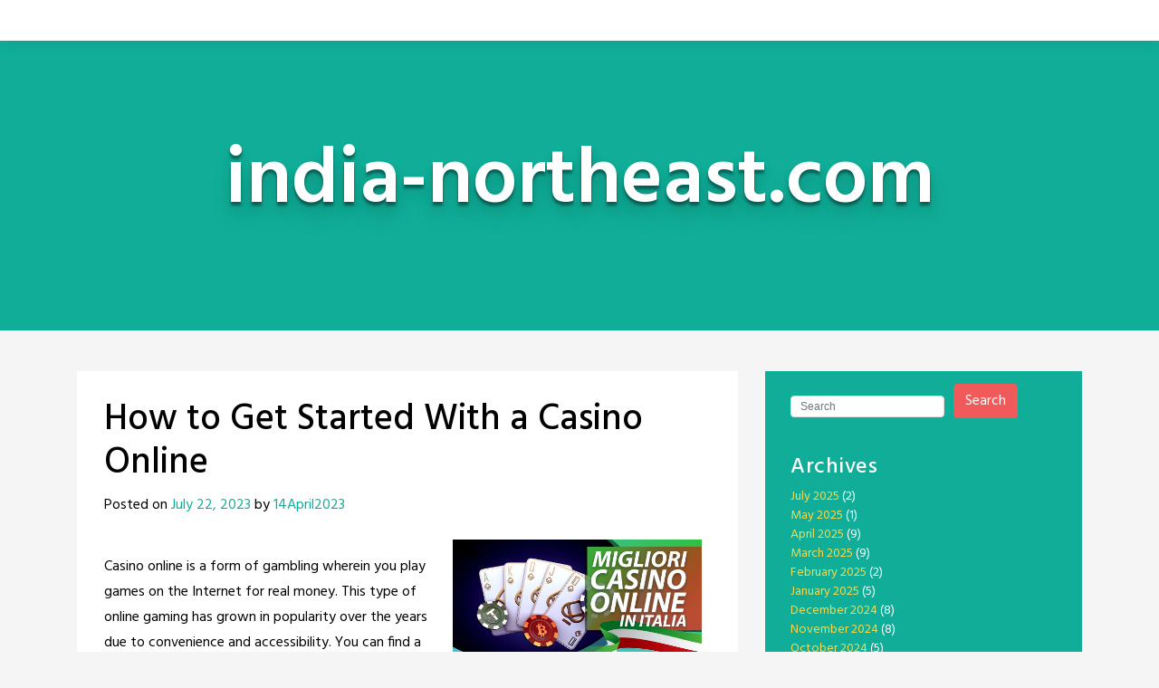

--- FILE ---
content_type: application/x-javascript
request_url: https://india-northeast.com/wp-content/themes/toocheke/src/js/tether.min.js?ver=20240427
body_size: 6281
content:
/*! tether 2.0.0 */

!function(t,e){"object"==typeof exports&&"undefined"!=typeof module?module.exports=e():"function"==typeof define&&define.amd?define(e):(t="undefined"!=typeof globalThis?globalThis:t||self).Tether=e()}(this,(function(){"use strict";function t(e,o){return(t=Object.setPrototypeOf||function(t,e){return t.__proto__=e,t})(e,o)}function e(t){if(void 0===t)throw new ReferenceError("this hasn't been initialised - super() hasn't been called");return t}function o(t){return"string"==typeof t}function i(t){return void 0===t}function n(t,e){e.split(" ").forEach((function(e){e.trim()&&t.classList.add(e)}))}function s(t,e,o){return void 0===t&&(t=""),i(e)||i(e[t])?o?o+"-"+t:t:!1===e[t]?"":e[t]}function r(t,e){e.split(" ").forEach((function(e){e.trim()&&t.classList.remove(e)}))}function a(t,e,o){o.forEach((function(o){-1===e.indexOf(o)&&t.classList.contains(o)&&r(t,o)})),e.forEach((function(e){t.classList.contains(e)||n(t,e)}))}var h=[];function l(t){h.push(t)}function f(){for(var t;t=h.pop();)t()}var p=null;function d(t){void 0===t&&(t={});var e=[];return Array.prototype.push.apply(e,arguments),e.slice(1).forEach((function(e){if(e)for(var o in e)({}).hasOwnProperty.call(e,o)&&(t[o]=e[o])})),t}function c(){if(p)return p;var t=document.createElement("div");t.style.width="100%",t.style.height="200px";var e=document.createElement("div");d(e.style,{position:"absolute",top:0,left:0,pointerEvents:"none",visibility:"hidden",width:"200px",height:"150px",overflow:"hidden"}),e.appendChild(t),document.body.appendChild(e);var o=t.offsetWidth;e.style.overflow="scroll";var i=t.offsetWidth;o===i&&(i=e.clientWidth),document.body.removeChild(e);var n=o-i;return p={width:n,height:n}}var u,m=(u=0,function(){return++u}),g={},v=null;function b(t,e){var o;e===document?(o=document,e=document.documentElement):o=e.ownerDocument;var n=o.documentElement,s=w(e),r=function(t){var e=v;e&&t.contains(e)||((e=document.createElement("div")).setAttribute("data-tether-id",m()),d(e.style,{top:0,left:0,position:"absolute"}),t.appendChild(e),v=e);var o=e.getAttribute("data-tether-id");i(g[o])&&(g[o]=w(e),l((function(){delete g[o]})));return g[o]}(t);return s.top-=r.top,s.left-=r.left,i(s.width)&&(s.width=document.body.scrollWidth-s.left-s.right),i(s.height)&&(s.height=document.body.scrollHeight-s.top-s.bottom),s.top=s.top-n.clientTop,s.left=s.left-n.clientLeft,s.right=o.body.clientWidth-s.width-s.left,s.bottom=o.body.clientHeight-s.height-s.top,s}function w(t){var e=t.getBoundingClientRect(),o={};for(var i in e)o[i]=e[i];try{if(t.ownerDocument!==document){var n=t.ownerDocument.defaultView.frameElement;if(n){var s=w(n);o.top+=s.top,o.bottom+=s.top,o.left+=s.left,o.right+=s.left}}}catch(t){}return o}var y={position:function(t){var e=this,o=t.top,i=t.left,n=this.cache("element-bounds",(function(){return b(e.element)})),r=n.height,h=n.width,f=this.getTargetBounds(),p=o+r,d=i+h,c=[];o<=f.bottom&&p>=f.top&&["left","right"].forEach((function(t){var e=f[t];e!==i&&e!==d||c.push(t)})),i<=f.right&&d>=f.left&&["top","bottom"].forEach((function(t){var e=f[t];e!==o&&e!==p||c.push(t)}));var u=this.options,m=u.classes,g=u.classPrefix;return this.all.push(s("abutted",m,g)),["left","top","right","bottom"].forEach((function(t){e.all.push(s("abutted",m,g)+"-"+t)})),c.length&&this.add.push(s("abutted",m,g)),c.forEach((function(t){e.add.push(s("abutted",m,g)+"-"+t)})),l((function(){!1!==e.options.addTargetClasses&&a(e.target,e.add,e.all),a(e.element,e.add,e.all)})),!0}},E=["left","top","right","bottom"];var O={position:function(t){var e=this,n=t.top,r=t.left,h=t.targetAttachment;if(!this.options.constraints)return!0;var f=this.cache("element-bounds",(function(){return b(e.bodyElement,e.element)})),p=f.height,c=f.width;if(0===c&&0===p&&!i(this.lastSize)){var u=this.lastSize;c=u.width,p=u.height}var m=this.cache("target-bounds",(function(){return e.getTargetBounds()})),g=m.height,v=m.width,w=this.options,y=w.classes,O=w.classPrefix,x=function(t,e,o){var i=[s("pinned",t,e),s("out-of-bounds",t,e)];return o.forEach((function(t){var e=t.outOfBoundsClass,o=t.pinnedClass;e&&i.push(e),o&&i.push(o)})),i.forEach((function(t){["left","top","right","bottom"].forEach((function(e){i.push(t+"-"+e)}))})),i}(y,O,this.options.constraints),C=[],T=d({},h),P=d({},this.attachment);return this.options.constraints.forEach((function(t){var a,l,f=t.to,d=t.attachment,u=t.pin;if(i(d)&&(d=""),d.indexOf(" ")>=0){var m=d.split(" ");l=m[0],a=m[1]}else a=l=d;var w=function(t,e,o){if(!o)return null;if("scrollParent"===o?o=e.scrollParents[0]:"window"===o&&(o=[pageXOffset,pageYOffset,innerWidth+pageXOffset,innerHeight+pageYOffset]),o===document&&(o=o.documentElement),!i(o.nodeType)){var n=o,s=b(t,o),r=s,a=getComputedStyle(o);if(o=[r.left,r.top,s.width+r.left,s.height+r.top],n.ownerDocument!==document){var h=n.ownerDocument.defaultView;o[0]+=h.pageXOffset,o[1]+=h.pageYOffset,o[2]+=h.pageXOffset,o[3]+=h.pageYOffset}E.forEach((function(t,e){"Top"===(t=t[0].toUpperCase()+t.substr(1))||"Left"===t?o[e]+=parseFloat(a["border"+t+"Width"]):o[e]-=parseFloat(a["border"+t+"Width"])}))}return o}(e.bodyElement,e,f);"target"!==l&&"both"!==l||(n<w[1]&&"top"===T.top&&(n+=g,T.top="bottom"),n+p>w[3]&&"bottom"===T.top&&(n-=g,T.top="top")),"together"===l&&(n=function(t,e,o,i,n,s){return"top"===t.top&&("bottom"===e.top&&s<o[1]?(s+=n,t.top="bottom",s+=i,e.top="top"):"top"===e.top&&s+i>o[3]&&s-(i-n)>=o[1]&&(s-=i-n,t.top="bottom",e.top="bottom")),"bottom"===t.top&&("top"===e.top&&s+i>o[3]?(s-=n,t.top="top",s-=i,e.top="bottom"):"bottom"===e.top&&s<o[1]&&s+(2*i-n)<=o[3]&&(s+=i-n,t.top="top",e.top="top")),"middle"===t.top&&(s+i>o[3]&&"top"===e.top?(s-=i,e.top="bottom"):s<o[1]&&"bottom"===e.top&&(s+=i,e.top="top")),s}(T,P,w,p,g,n)),"target"!==a&&"both"!==a||(r<w[0]&&"left"===T.left&&(r+=v,T.left="right"),r+c>w[2]&&"right"===T.left&&(r-=v,T.left="left")),"together"===a&&(r=function(t,e,o,i,n,s){return s<o[0]&&"left"===t.left?"right"===e.left?(s+=n,t.left="right",s+=i,e.left="left"):"left"===e.left&&(s+=n,t.left="right",s-=i,e.left="right"):s+i>o[2]&&"right"===t.left?"left"===e.left?(s-=n,t.left="left",s-=i,e.left="right"):"right"===e.left&&(s-=n,t.left="left",s+=i,e.left="left"):"center"===t.left&&(s+i>o[2]&&"left"===e.left?(s-=i,e.left="right"):s<o[0]&&"right"===e.left&&(s+=i,e.left="left")),s}(T,P,w,c,v,r)),"element"!==l&&"both"!==l||(n<w[1]&&"bottom"===P.top&&(n+=p,P.top="top"),n+p>w[3]&&"top"===P.top&&(n-=p,P.top="bottom")),"element"!==a&&"both"!==a||(r<w[0]&&("right"===P.left?(r+=c,P.left="left"):"center"===P.left&&(r+=c/2,P.left="left")),r+c>w[2]&&("left"===P.left?(r-=c,P.left="right"):"center"===P.left&&(r-=c/2,P.left="right"))),o(u)?u=u.split(",").map((function(t){return t.trim()})):!0===u&&(u=["top","left","right","bottom"]);var x,A=[],W=[];(r=function(t,e,o,i,n,s){return t<e[0]&&(i.indexOf("left")>=0?(t=e[0],n.push("left")):s.push("left")),t+o>e[2]&&(i.indexOf("right")>=0?(t=e[2]-o,n.push("right")):s.push("right")),t}(r,w,c,u=u||[],A,W),n=function(t,e,o,i,n,s){return t<e[1]&&(i.indexOf("top")>=0?(t=e[1],n.push("top")):s.push("top")),t+o>e[3]&&(i.indexOf("bottom")>=0?(t=e[3]-o,n.push("bottom")):s.push("bottom")),t}(n,w,p,u,A,W),A.length)&&(x=i(e.options.pinnedClass)?s("pinned",y,O):e.options.pinnedClass,C.push(x),A.forEach((function(t){C.push(x+"-"+t)})));!function(t,e,o,n,r){var a;t.length&&(a=i(r)?s("out-of-bounds",o,n):r,e.push(a),t.forEach((function(t){e.push(a+"-"+t)})))}(W,C,y,O,e.options.outOfBoundsClass),(A.indexOf("left")>=0||A.indexOf("right")>=0)&&(P.left=T.left=!1),(A.indexOf("top")>=0||A.indexOf("bottom")>=0)&&(P.top=T.top=!1),T.top===h.top&&T.left===h.left&&P.top===e.attachment.top&&P.left===e.attachment.left||(e.updateAttachClasses(P,T),e.trigger("update",{attachment:P,targetAttachment:T}))})),l((function(){!1!==e.options.addTargetClasses&&a(e.target,C,x),a(e.element,C,x)})),{top:n,left:r}}},x={position:function(t){var e=t.top,i=t.left;if(this.options.shift){var n,s,r=this.options.shift;if("function"==typeof r&&(r=r.call(this,{top:e,left:i})),o(r)){(r=r.split(" "))[1]=r[1]||r[0];var a=r;n=a[0],s=a[1],n=parseFloat(n,10),s=parseFloat(s,10)}else{var h=[r.top,r.left];n=h[0],s=h[1]}return{top:e+=n,left:i+=s}}}},C=function(){function t(){}var e=t.prototype;return e.on=function(t,e,o,n){return void 0===n&&(n=!1),i(this.bindings)&&(this.bindings={}),i(this.bindings[t])&&(this.bindings[t]=[]),this.bindings[t].push({handler:e,ctx:o,once:n}),this},e.once=function(t,e,o){return this.on(t,e,o,!0)},e.off=function(t,e){var o=this;return i(this.bindings)||i(this.bindings[t])||(i(e)?delete this.bindings[t]:this.bindings[t].forEach((function(i,n){i.handler===e&&o.bindings[t].splice(n,1)}))),this},e.trigger=function(t){for(var e=this,o=arguments.length,n=new Array(o>1?o-1:0),s=1;s<o;s++)n[s-1]=arguments[s];return!i(this.bindings)&&this.bindings[t]&&this.bindings[t].forEach((function(o,i){var s=o.ctx,r=o.handler,a=o.once,h=s||e;r.apply(h,n),a&&e.bindings[t].splice(i,1)})),this},t}(),T={center:"center",left:"right",right:"left"},P={middle:"middle",top:"bottom",bottom:"top"},A={top:0,left:0,middle:"50%",center:"50%",bottom:"100%",right:"100%"};function W(){for(var t={top:0,left:0},e=arguments.length,i=new Array(e),n=0;n<e;n++)i[n]=arguments[n];return i.forEach((function(e){var i=e.top,n=e.left;o(i)&&(i=parseFloat(i)),o(n)&&(n=parseFloat(n)),t.top+=i,t.left+=n})),t}function _(t){var e=t.left,o=t.top;return i(A[t.left])||(e=A[t.left]),i(A[t.top])||(o=A[t.top]),{left:e,top:o}}function M(t,e){return o(t.left)&&-1!==t.left.indexOf("%")&&(t.left=parseFloat(t.left)/100*e.width),o(t.top)&&-1!==t.top.indexOf("%")&&(t.top=parseFloat(t.top)/100*e.height),t}function z(t){var e=t.split(" ");return{top:e[0],left:e[1]}}function F(t){return t.offsetParent||document.documentElement}var L={modules:[O,y,x]};var Y,S,X,H,D=function(){if(i(document))return"";for(var t=document.createElement("div"),e=["transform","WebkitTransform","OTransform","MozTransform","msTransform"],o=0;o<e.length;++o){var n=e[o];if(void 0!==t.style[n])return n}}(),k=[],B=function(){k.forEach((function(t){t.position(!1)})),f()};function N(){return performance.now()}Y=null,S=null,X=null,H=function t(){if(!i(S)&&S>16)return S=Math.min(S-16,250),void(X=setTimeout(t,250));!i(Y)&&N()-Y<10||(null!=X&&(clearTimeout(X),X=null),Y=N(),B(),S=N()-Y)},i(window)||i(window.addEventListener)||["resize","scroll","touchmove"].forEach((function(t){window.addEventListener(t,H)}));var R=function(h){var p,u;function m(t){var o;return(o=h.call(this)||this).position=o.position.bind(e(o)),k.push(e(o)),o.history=[],o.setOptions(t,!1),L.modules.forEach((function(t){i(t.initialize)||t.initialize.call(e(o))})),o.position(),o}u=h,(p=m).prototype=Object.create(u.prototype),p.prototype.constructor=p,t(p,u);var g=m.prototype;return g.setOptions=function(t,e){var n=this;void 0===e&&(e=!0);var s={offset:"0 0",targetOffset:"0 0",targetAttachment:"auto auto",classPrefix:"tether",bodyElement:document.body};this.options=d(s,t);var r=this.options,a=r.element,h=r.target,l=r.targetModifier,f=r.bodyElement;if(this.element=a,this.target=h,this.targetModifier=l,"string"==typeof f&&(f=document.querySelector(f)),this.bodyElement=f,"viewport"===this.target?(this.target=document.body,this.targetModifier="visible"):"scroll-handle"===this.target&&(this.target=document.body,this.targetModifier="scroll-handle"),["element","target"].forEach((function(t){if(i(n[t]))throw new Error("Tether Error: Both element and target must be defined");i(n[t].jquery)?o(n[t])&&(n[t]=document.querySelector(n[t])):n[t]=n[t][0]})),this._addClasses(),!this.options.attachment)throw new Error("Tether Error: You must provide an attachment");this.targetAttachment=z(this.options.targetAttachment),this.attachment=z(this.options.attachment),this.offset=z(this.options.offset),this.targetOffset=z(this.options.targetOffset),i(this.scrollParents)||this.disable(),"scroll-handle"===this.targetModifier?this.scrollParents=[this.target]:this.scrollParents=function(t){var e=(getComputedStyle(t)||{}).position,o=[];if("fixed"===e)return[t];for(var n=t;(n=n.parentNode)&&n&&1===n.nodeType;){var s=void 0;try{s=getComputedStyle(n)}catch(t){}if(i(s)||null===s)return o.push(n),o;var r=s,a=r.overflow,h=r.overflowX,l=r.overflowY;/(auto|scroll|overlay)/.test(a+l+h)&&("absolute"!==e||["relative","absolute","fixed"].indexOf(s.position)>=0)&&o.push(n)}return o.push(t.ownerDocument.body),t.ownerDocument!==document&&o.push(t.ownerDocument.defaultView),o}(this.target),!1!==this.options.enabled&&this.enable(e)},g.getTargetBounds=function(){return i(this.targetModifier)?b(this.bodyElement,this.target):"visible"===this.targetModifier?function(t,e){if(e===document.body)return{top:pageYOffset,left:pageXOffset,height:innerHeight,width:innerWidth};var o=b(t,e),i={height:o.height,width:o.width,top:o.top,left:o.left};return i.height=Math.min(i.height,o.height-(pageYOffset-o.top)),i.height=Math.min(i.height,o.height-(o.top+o.height-(pageYOffset+innerHeight))),i.height=Math.min(innerHeight,i.height),i.height-=2,i.width=Math.min(i.width,o.width-(pageXOffset-o.left)),i.width=Math.min(i.width,o.width-(o.left+o.width-(pageXOffset+innerWidth))),i.width=Math.min(innerWidth,i.width),i.width-=2,i.top<pageYOffset&&(i.top=pageYOffset),i.left<pageXOffset&&(i.left=pageXOffset),i}(this.bodyElement,this.target):"scroll-handle"===this.targetModifier?function(t,e){var o,i=e.scrollTop,n=e===document.body;n?(e=document.documentElement,o={left:pageXOffset,top:pageYOffset,height:innerHeight,width:innerWidth}):o=b(t,e);var s=getComputedStyle(e),r=0;(e.scrollWidth>e.clientWidth||[s.overflow,s.overflowX].indexOf("scroll")>=0||!n)&&(r=15);var a=o.height-parseFloat(s.borderTopWidth)-parseFloat(s.borderBottomWidth)-r,h={width:15,height:.975*a*(a/e.scrollHeight),left:o.left+o.width-parseFloat(s.borderLeftWidth)-15},l=0;a<408&&n&&(l=-11e-5*Math.pow(a,2)-.00727*a+22.58),n||(h.height=Math.max(h.height,24));var f=i/(e.scrollHeight-a);return h.top=f*(a-h.height-l)+o.top+parseFloat(s.borderTopWidth),n&&(h.height=Math.max(h.height,24)),h}(this.bodyElement,this.target):void 0},g.clearCache=function(){this._cache={}},g.cache=function(t,e){return i(this._cache)&&(this._cache={}),i(this._cache[t])&&(this._cache[t]=e.call(this)),this._cache[t]},g.enable=function(t){var e=this;void 0===t&&(t=!0);var o=this.options,i=o.classes,r=o.classPrefix;!1!==this.options.addTargetClasses&&n(this.target,s("enabled",i,r)),n(this.element,s("enabled",i,r)),this.enabled=!0,this.scrollParents.forEach((function(t){t!==e.target.ownerDocument&&t.addEventListener("scroll",e.position)})),t&&this.position()},g.disable=function(){var t=this,e=this.options,o=e.classes,n=e.classPrefix;r(this.target,s("enabled",o,n)),r(this.element,s("enabled",o,n)),this.enabled=!1,i(this.scrollParents)||this.scrollParents.forEach((function(e){e&&e.removeEventListener&&e.removeEventListener("scroll",t.position)}))},g.destroy=function(){var t,e=this;this.disable(),this._removeClasses(),k.forEach((function(t,o){t===e&&k.splice(o,1)})),0===k.length&&(t=this.bodyElement,v&&t.removeChild(v),v=null)},g.updateAttachClasses=function(t,e){var o=this;t=t||this.attachment,e=e||this.targetAttachment;var n=this.options,r=n.classes,h=n.classPrefix;!i(this._addAttachClasses)&&this._addAttachClasses.length&&this._addAttachClasses.splice(0,this._addAttachClasses.length),i(this._addAttachClasses)&&(this._addAttachClasses=[]),this.add=this._addAttachClasses,t.top&&this.add.push(s("element-attached",r,h)+"-"+t.top),t.left&&this.add.push(s("element-attached",r,h)+"-"+t.left),e.top&&this.add.push(s("target-attached",r,h)+"-"+e.top),e.left&&this.add.push(s("target-attached",r,h)+"-"+e.left),this.all=[],["left","top","bottom","right","middle","center"].forEach((function(t){o.all.push(s("element-attached",r,h)+"-"+t),o.all.push(s("target-attached",r,h)+"-"+t)})),l((function(){i(o._addAttachClasses)||(a(o.element,o._addAttachClasses,o.all),!1!==o.options.addTargetClasses&&a(o.target,o._addAttachClasses,o.all),delete o._addAttachClasses)}))},g.position=function(t){var e=this;if(void 0===t&&(t=!0),this.enabled){this.clearCache();var o=function(t,e){var o=t.left,i=t.top;return"auto"===o&&(o=T[e.left]),"auto"===i&&(i=P[e.top]),{left:o,top:i}}(this.targetAttachment,this.attachment);this.updateAttachClasses(this.attachment,o);var n=this.cache("element-bounds",(function(){return b(e.bodyElement,e.element)})),s=n.width,r=n.height;if(0!==s||0!==r||i(this.lastSize))this.lastSize={width:s,height:r};else{var a=this.lastSize;s=a.width,r=a.height}var h=this.cache("target-bounds",(function(){return e.getTargetBounds()})),l=h,p=M(_(this.attachment),{width:s,height:r}),d=M(_(o),l),u=M(this.offset,{width:s,height:r}),m=M(this.targetOffset,l);p=W(p,u),d=W(d,m);for(var g=h.left+d.left-p.left,v=h.top+d.top-p.top,w=0;w<L.modules.length;++w){var y=L.modules[w].position.call(this,{left:g,top:v,targetAttachment:o,targetPos:h,elementPos:n,offset:p,targetOffset:d,manualOffset:u,manualTargetOffset:m,scrollbarSize:E,attachment:this.attachment});if(!1===y)return!1;i(y)||"object"!=typeof y||(v=y.top,g=y.left)}var E,O={page:{top:v,left:g},viewport:{top:v-pageYOffset,bottom:pageYOffset-v-r+innerHeight,left:g-pageXOffset,right:pageXOffset-g-s+innerWidth}},x=this.target.ownerDocument,C=x.defaultView;if(C.innerHeight>x.documentElement.clientHeight&&(E=this.cache("scrollbar-size",c),O.viewport.bottom-=E.height),C.innerWidth>x.documentElement.clientWidth&&(E=this.cache("scrollbar-size",c),O.viewport.right-=E.width),-1!==["","static"].indexOf(x.body.style.position)&&-1!==["","static"].indexOf(x.body.parentElement.style.position)||(O.page.bottom=x.body.scrollHeight-v-r,O.page.right=x.body.scrollWidth-g-s),!i(this.options.optimizations)&&!1!==this.options.optimizations.moveElement&&i(this.targetModifier)){var A=this.cache("target-offsetparent",(function(){return F(e.target)})),z=this.cache("target-offsetparent-bounds",(function(){return b(e.bodyElement,A)})),Y=getComputedStyle(A),S=z,X={};if(["Top","Left","Bottom","Right"].forEach((function(t){X[t.toLowerCase()]=parseFloat(Y["border"+t+"Width"])})),z.right=x.body.scrollWidth-z.left-S.width+X.right,z.bottom=x.body.scrollHeight-z.top-S.height+X.bottom,O.page.top>=z.top+X.top&&O.page.bottom>=z.bottom&&O.page.left>=z.left+X.left&&O.page.right>=z.right){var H=A.scrollLeft,D=A.scrollTop;O.offset={top:O.page.top-z.top+D-X.top,left:O.page.left-z.left+H-X.left}}}return this.move(O),this.history.unshift(O),this.history.length>3&&this.history.pop(),t&&f(),!0}},g.move=function(t){var e=this;if(!i(this.element.parentNode)){var o,n,s,r={};for(var a in t)for(var h in r[a]={},t[a]){for(var f=!1,p=0;p<this.history.length;++p){var c=this.history[p];if(!(i(c[a])||(o=c[a][h],n=t[a][h],s=void 0,void 0===s&&(s=1),o+s>=n&&n>=o-s))){f=!0;break}}f||(r[a][h]=!0)}var u={top:"",left:"",right:"",bottom:""},m=function(t,o){var n,s;!1!==(!i(e.options.optimizations)?e.options.optimizations.gpu:null)?(t.top?(u.top=0,n=o.top):(u.bottom=0,n=-o.bottom),t.left?(u.left=0,s=o.left):(u.right=0,s=-o.right),"number"==typeof window.devicePixelRatio&&devicePixelRatio%1==0&&(s=Math.round(s*devicePixelRatio)/devicePixelRatio,n=Math.round(n*devicePixelRatio)/devicePixelRatio),u[D]="translateX("+s+"px) translateY("+n+"px)","msTransform"!==D&&(u[D]+=" translateZ(0)")):(t.top?u.top=o.top+"px":u.bottom=o.bottom+"px",t.left?u.left=o.left+"px":u.right=o.right+"px")},g=!0;!i(this.options.optimizations)&&!1===this.options.optimizations.allowPositionFixed&&(g=!1);var v,b,w=!1;if((r.page.top||r.page.bottom)&&(r.page.left||r.page.right))u.position="absolute",m(r.page,t.page);else if(g&&(r.viewport.top||r.viewport.bottom)&&(r.viewport.left||r.viewport.right))u.position="fixed",m(r.viewport,t.viewport);else if(!i(r.offset)&&r.offset.top&&r.offset.left){u.position="absolute";var y=this.cache("target-offsetparent",(function(){return F(e.target)}));F(this.element)!==y&&l((function(){e.element.parentNode.removeChild(e.element),y.appendChild(e.element)})),m(r.offset,t.offset),w=!0}else u.position="absolute",m({top:!0,left:!0},t.page);if(!w)if(this.options.bodyElement)this.element.parentNode!==this.options.bodyElement&&this.options.bodyElement.appendChild(this.element);else{for(var E=!0,O=this.element.parentNode;O&&1===O.nodeType&&"BODY"!==O.tagName&&(b=void 0,((b=(v=O).ownerDocument).fullscreenElement||b.webkitFullscreenElement||b.mozFullScreenElement||b.msFullscreenElement)!==v);){if("static"!==getComputedStyle(O).position){E=!1;break}O=O.parentNode}E||(this.element.parentNode.removeChild(this.element),this.element.ownerDocument.body.appendChild(this.element))}var x={},C=!1;for(var T in u){var P=u[T];this.element.style[T]!==P&&(C=!0,x[T]=P)}C&&l((function(){d(e.element.style,x),e.trigger("repositioned")}))}},g._addClasses=function(){var t=this.options,e=t.classes,o=t.classPrefix;n(this.element,s("element",e,o)),!1!==this.options.addTargetClasses&&n(this.target,s("target",e,o))},g._removeClasses=function(){var t=this,e=this.options,o=e.classes,i=e.classPrefix;r(this.element,s("element",o,i)),!1!==this.options.addTargetClasses&&r(this.target,s("target",o,i)),this.all.forEach((function(e){t.element.classList.remove(e),t.target.classList.remove(e)}))},m}(C);R.modules=[],L.position=B;var j=d(R,L);return j.modules.push({initialize:function(){var t=this,e=this.options,o=e.classes,i=e.classPrefix;this.markers={},["target","element"].forEach((function(e){var n=document.createElement("div");n.className=s(e+"-marker",o,i);var r=document.createElement("div");r.className=s("marker-dot",o,i),n.appendChild(r),t[e].appendChild(n),t.markers[e]={dot:r,el:n}}))},position:function(t){var e={element:t.manualOffset,target:t.manualTargetOffset};for(var i in e){var n=e[i];for(var s in n){var r,a=n[s];(!o(a)||-1===a.indexOf("%")&&-1===a.indexOf("px"))&&(a+="px"),this.markers[i]&&(null==(r=this.markers[i].dot)?void 0:r.style[s])!==a&&(this.markers[i].dot.style[s]=a)}}return!0}}),j}));
//# sourceMappingURL=tether.min.js.map
